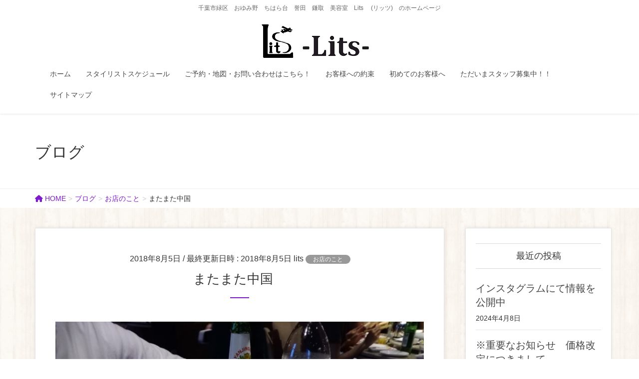

--- FILE ---
content_type: text/html; charset=UTF-8
request_url: http://litshair.com/2018/08/05/pekin-2/
body_size: 18102
content:
<!DOCTYPE html>
<html dir="ltr" lang="ja"
	prefix="og: https://ogp.me/ns#" >
<head>
<meta charset="utf-8">
<meta http-equiv="X-UA-Compatible" content="IE=edge">
<meta name="viewport" content="width=device-width, initial-scale=1">
<!-- Google tag (gtag.js) --><script async src="https://www.googletagmanager.com/gtag/js?id=UA-86802597-2"></script><script>window.dataLayer = window.dataLayer || [];function gtag(){dataLayer.push(arguments);}gtag('js', new Date());gtag('config', 'UA-86802597-2');</script>
<title>またまた中国 | Lits （リッツ）千葉の美容室 ～✈</title>

		<!-- All in One SEO 4.4.1 - aioseo.com -->
		<meta name="description" content="皆様 こんにちは！美容室 -Lits- (リッツ) です！ さて 先日 行ってきました 1週間の" />
		<meta name="robots" content="max-image-preview:large" />
		<meta name="google-site-verification" content="meg1QVoUC8pv4ZhOw9rBdjRPq0NBCdC54qOLlfV5ig8" />
		<link rel="canonical" href="http://litshair.com/2018/08/05/pekin-2/" />
		<meta name="generator" content="All in One SEO (AIOSEO) 4.4.1" />
		<meta property="og:locale" content="ja_JP" />
		<meta property="og:site_name" content="Lits （リッツ）千葉の美容室　～✈ | 千葉市緑区　おゆみ野　ちはら台　誉田　鎌取　美容室　Lits 　(リッツ)　のホームページ" />
		<meta property="og:type" content="article" />
		<meta property="og:title" content="またまた中国 | Lits （リッツ）千葉の美容室 ～✈" />
		<meta property="og:description" content="皆様 こんにちは！美容室 -Lits- (リッツ) です！ さて 先日 行ってきました 1週間の" />
		<meta property="og:url" content="http://litshair.com/2018/08/05/pekin-2/" />
		<meta property="article:published_time" content="2018-08-05T12:48:05+00:00" />
		<meta property="article:modified_time" content="2018-08-05T12:48:05+00:00" />
		<meta name="twitter:card" content="summary" />
		<meta name="twitter:title" content="またまた中国 | Lits （リッツ）千葉の美容室 ～✈" />
		<meta name="twitter:description" content="皆様 こんにちは！美容室 -Lits- (リッツ) です！ さて 先日 行ってきました 1週間の" />
		<meta name="google" content="nositelinkssearchbox" />
		<script type="application/ld+json" class="aioseo-schema">
			{"@context":"https:\/\/schema.org","@graph":[{"@type":"Article","@id":"http:\/\/litshair.com\/2018\/08\/05\/pekin-2\/#article","name":"\u307e\u305f\u307e\u305f\u4e2d\u56fd | Lits \uff08\u30ea\u30c3\u30c4\uff09\u5343\u8449\u306e\u7f8e\u5bb9\u5ba4 \uff5e\u2708","headline":"\u307e\u305f\u307e\u305f\u4e2d\u56fd\u3000","author":{"@id":"http:\/\/litshair.com\/author\/lits\/#author"},"publisher":{"@id":"http:\/\/litshair.com\/#organization"},"image":{"@type":"ImageObject","url":"http:\/\/litshair.com\/wp-content\/uploads\/2018\/08\/IMG_20180728_201858-e1533473046460.jpg","width":500,"height":667},"datePublished":"2018-08-05T12:48:05+09:00","dateModified":"2018-08-05T12:48:05+09:00","inLanguage":"ja","mainEntityOfPage":{"@id":"http:\/\/litshair.com\/2018\/08\/05\/pekin-2\/#webpage"},"isPartOf":{"@id":"http:\/\/litshair.com\/2018\/08\/05\/pekin-2\/#webpage"},"articleSection":"\u304a\u5e97\u306e\u3053\u3068"},{"@type":"BreadcrumbList","@id":"http:\/\/litshair.com\/2018\/08\/05\/pekin-2\/#breadcrumblist","itemListElement":[{"@type":"ListItem","@id":"http:\/\/litshair.com\/#listItem","position":1,"item":{"@type":"WebPage","@id":"http:\/\/litshair.com\/","name":"\u30db\u30fc\u30e0","description":"\u3042\u306a\u305f\u306f \u3069\u3093\u306a\u6642\u306b \u3069\u3093\u306a\u30bf\u30a4\u30df\u30f3\u30b0\u3067 \u7a7a \u3092\u898b\u4e0a\u3052\u307e\u3059\u304b\uff1f \u305d\u3057\u3066 \u305d\u308c\u306f \u3069\u3093\u306a\u6c17\u6301\u3061\u3067\u30fb\u30fb\u30fb\u30fb \u7a7a\u306e\u3088","url":"http:\/\/litshair.com\/"},"nextItem":"http:\/\/litshair.com\/2018\/#listItem"},{"@type":"ListItem","@id":"http:\/\/litshair.com\/2018\/#listItem","position":2,"item":{"@type":"WebPage","@id":"http:\/\/litshair.com\/2018\/","name":"2018","url":"http:\/\/litshair.com\/2018\/"},"nextItem":"http:\/\/litshair.com\/2018\/08\/#listItem","previousItem":"http:\/\/litshair.com\/#listItem"},{"@type":"ListItem","@id":"http:\/\/litshair.com\/2018\/08\/#listItem","position":3,"item":{"@type":"WebPage","@id":"http:\/\/litshair.com\/2018\/08\/","name":"August","url":"http:\/\/litshair.com\/2018\/08\/"},"nextItem":"http:\/\/litshair.com\/2018\/08\/05\/#listItem","previousItem":"http:\/\/litshair.com\/2018\/#listItem"},{"@type":"ListItem","@id":"http:\/\/litshair.com\/2018\/08\/05\/#listItem","position":4,"item":{"@type":"WebPage","@id":"http:\/\/litshair.com\/2018\/08\/05\/","name":"5","url":"http:\/\/litshair.com\/2018\/08\/05\/"},"nextItem":"http:\/\/litshair.com\/2018\/08\/05\/pekin-2\/#listItem","previousItem":"http:\/\/litshair.com\/2018\/08\/#listItem"},{"@type":"ListItem","@id":"http:\/\/litshair.com\/2018\/08\/05\/pekin-2\/#listItem","position":5,"item":{"@type":"WebPage","@id":"http:\/\/litshair.com\/2018\/08\/05\/pekin-2\/","name":"\u307e\u305f\u307e\u305f\u4e2d\u56fd\u3000","description":"\u7686\u69d8 \u3053\u3093\u306b\u3061\u306f\uff01\u7f8e\u5bb9\u5ba4 -Lits- (\u30ea\u30c3\u30c4) \u3067\u3059\uff01 \u3055\u3066 \u5148\u65e5 \u884c\u3063\u3066\u304d\u307e\u3057\u305f 1\u9031\u9593\u306e","url":"http:\/\/litshair.com\/2018\/08\/05\/pekin-2\/"},"previousItem":"http:\/\/litshair.com\/2018\/08\/05\/#listItem"}]},{"@type":"Organization","@id":"http:\/\/litshair.com\/#organization","name":"Lits \uff08\u30ea\u30c3\u30c4\uff09\u5343\u8449\u306e\u7f8e\u5bb9\u5ba4\u3000\uff5e\u2708","url":"http:\/\/litshair.com\/"},{"@type":"Person","@id":"http:\/\/litshair.com\/author\/lits\/#author","url":"http:\/\/litshair.com\/author\/lits\/","name":"lits","image":{"@type":"ImageObject","@id":"http:\/\/litshair.com\/2018\/08\/05\/pekin-2\/#authorImage","url":"http:\/\/2.gravatar.com\/avatar\/b143b70ca159ee7175bf1f2c3a67a8b0?s=96&d=mm&r=g","width":96,"height":96,"caption":"lits"}},{"@type":"WebPage","@id":"http:\/\/litshair.com\/2018\/08\/05\/pekin-2\/#webpage","url":"http:\/\/litshair.com\/2018\/08\/05\/pekin-2\/","name":"\u307e\u305f\u307e\u305f\u4e2d\u56fd | Lits \uff08\u30ea\u30c3\u30c4\uff09\u5343\u8449\u306e\u7f8e\u5bb9\u5ba4 \uff5e\u2708","description":"\u7686\u69d8 \u3053\u3093\u306b\u3061\u306f\uff01\u7f8e\u5bb9\u5ba4 -Lits- (\u30ea\u30c3\u30c4) \u3067\u3059\uff01 \u3055\u3066 \u5148\u65e5 \u884c\u3063\u3066\u304d\u307e\u3057\u305f 1\u9031\u9593\u306e","inLanguage":"ja","isPartOf":{"@id":"http:\/\/litshair.com\/#website"},"breadcrumb":{"@id":"http:\/\/litshair.com\/2018\/08\/05\/pekin-2\/#breadcrumblist"},"author":{"@id":"http:\/\/litshair.com\/author\/lits\/#author"},"creator":{"@id":"http:\/\/litshair.com\/author\/lits\/#author"},"image":{"@type":"ImageObject","url":"http:\/\/litshair.com\/wp-content\/uploads\/2018\/08\/IMG_20180728_201858-e1533473046460.jpg","@id":"http:\/\/litshair.com\/#mainImage","width":500,"height":667},"primaryImageOfPage":{"@id":"http:\/\/litshair.com\/2018\/08\/05\/pekin-2\/#mainImage"},"datePublished":"2018-08-05T12:48:05+09:00","dateModified":"2018-08-05T12:48:05+09:00"},{"@type":"WebSite","@id":"http:\/\/litshair.com\/#website","url":"http:\/\/litshair.com\/","name":"Lits \uff08\u30ea\u30c3\u30c4\uff09\u5343\u8449\u306e\u7f8e\u5bb9\u5ba4\u3000\uff5e\u2708","description":"\u5343\u8449\u5e02\u7dd1\u533a\u3000\u304a\u3086\u307f\u91ce\u3000\u3061\u306f\u3089\u53f0\u3000\u8a89\u7530\u3000\u938c\u53d6\u3000\u7f8e\u5bb9\u5ba4\u3000Lits \u3000(\u30ea\u30c3\u30c4)\u3000\u306e\u30db\u30fc\u30e0\u30da\u30fc\u30b8","inLanguage":"ja","publisher":{"@id":"http:\/\/litshair.com\/#organization"}}]}
		</script>
		<!-- All in One SEO -->

<link rel="alternate" type="application/rss+xml" title="Lits （リッツ）千葉の美容室　～✈ &raquo; フィード" href="http://litshair.com/feed/" />
<link rel="alternate" type="application/rss+xml" title="Lits （リッツ）千葉の美容室　～✈ &raquo; コメントフィード" href="http://litshair.com/comments/feed/" />
<link rel="alternate" type="application/rss+xml" title="Lits （リッツ）千葉の美容室　～✈ &raquo; またまた中国　 のコメントのフィード" href="http://litshair.com/2018/08/05/pekin-2/feed/" />
<meta name="description" content="皆様　こんにちは！美容室　-Lits-　(リッツ)　です！&nbsp;さて　先日　行ってきました　1週間の出張ですがどこかと言えば　またまた中国へ行ってきました。&nbsp;今回は　北京へ二度目の訪問だったわけですが前回よりも　国には慣れたような気がします。&nbsp;特に　現地の中国人の方たちが　とてもいいひとばかりでなんとも心地の良い一週間を送ることができました！謝謝&nbsp;あと　" /><script type="text/javascript">
window._wpemojiSettings = {"baseUrl":"https:\/\/s.w.org\/images\/core\/emoji\/14.0.0\/72x72\/","ext":".png","svgUrl":"https:\/\/s.w.org\/images\/core\/emoji\/14.0.0\/svg\/","svgExt":".svg","source":{"concatemoji":"http:\/\/litshair.com\/wp-includes\/js\/wp-emoji-release.min.js?ver=107b7c84764fc6320553d78eea46d7f3"}};
/*! This file is auto-generated */
!function(e,a,t){var n,r,o,i=a.createElement("canvas"),p=i.getContext&&i.getContext("2d");function s(e,t){var a=String.fromCharCode,e=(p.clearRect(0,0,i.width,i.height),p.fillText(a.apply(this,e),0,0),i.toDataURL());return p.clearRect(0,0,i.width,i.height),p.fillText(a.apply(this,t),0,0),e===i.toDataURL()}function c(e){var t=a.createElement("script");t.src=e,t.defer=t.type="text/javascript",a.getElementsByTagName("head")[0].appendChild(t)}for(o=Array("flag","emoji"),t.supports={everything:!0,everythingExceptFlag:!0},r=0;r<o.length;r++)t.supports[o[r]]=function(e){if(p&&p.fillText)switch(p.textBaseline="top",p.font="600 32px Arial",e){case"flag":return s([127987,65039,8205,9895,65039],[127987,65039,8203,9895,65039])?!1:!s([55356,56826,55356,56819],[55356,56826,8203,55356,56819])&&!s([55356,57332,56128,56423,56128,56418,56128,56421,56128,56430,56128,56423,56128,56447],[55356,57332,8203,56128,56423,8203,56128,56418,8203,56128,56421,8203,56128,56430,8203,56128,56423,8203,56128,56447]);case"emoji":return!s([129777,127995,8205,129778,127999],[129777,127995,8203,129778,127999])}return!1}(o[r]),t.supports.everything=t.supports.everything&&t.supports[o[r]],"flag"!==o[r]&&(t.supports.everythingExceptFlag=t.supports.everythingExceptFlag&&t.supports[o[r]]);t.supports.everythingExceptFlag=t.supports.everythingExceptFlag&&!t.supports.flag,t.DOMReady=!1,t.readyCallback=function(){t.DOMReady=!0},t.supports.everything||(n=function(){t.readyCallback()},a.addEventListener?(a.addEventListener("DOMContentLoaded",n,!1),e.addEventListener("load",n,!1)):(e.attachEvent("onload",n),a.attachEvent("onreadystatechange",function(){"complete"===a.readyState&&t.readyCallback()})),(e=t.source||{}).concatemoji?c(e.concatemoji):e.wpemoji&&e.twemoji&&(c(e.twemoji),c(e.wpemoji)))}(window,document,window._wpemojiSettings);
</script>
<style type="text/css">
img.wp-smiley,
img.emoji {
	display: inline !important;
	border: none !important;
	box-shadow: none !important;
	height: 1em !important;
	width: 1em !important;
	margin: 0 0.07em !important;
	vertical-align: -0.1em !important;
	background: none !important;
	padding: 0 !important;
}
</style>
	<link rel='stylesheet' id='vkExUnit_common_style-css' href='http://litshair.com/wp-content/plugins/vk-all-in-one-expansion-unit/assets/css/vkExUnit_style.css?ver=9.90.2.0' type='text/css' media='all' />
<style id='vkExUnit_common_style-inline-css' type='text/css'>
:root {--ver_page_top_button_url:url(http://litshair.com/wp-content/plugins/vk-all-in-one-expansion-unit/assets/images/to-top-btn-icon.svg);}@font-face {font-weight: normal;font-style: normal;font-family: "vk_sns";src: url("http://litshair.com/wp-content/plugins/vk-all-in-one-expansion-unit/inc/sns/icons/fonts/vk_sns.eot?-bq20cj");src: url("http://litshair.com/wp-content/plugins/vk-all-in-one-expansion-unit/inc/sns/icons/fonts/vk_sns.eot?#iefix-bq20cj") format("embedded-opentype"),url("http://litshair.com/wp-content/plugins/vk-all-in-one-expansion-unit/inc/sns/icons/fonts/vk_sns.woff?-bq20cj") format("woff"),url("http://litshair.com/wp-content/plugins/vk-all-in-one-expansion-unit/inc/sns/icons/fonts/vk_sns.ttf?-bq20cj") format("truetype"),url("http://litshair.com/wp-content/plugins/vk-all-in-one-expansion-unit/inc/sns/icons/fonts/vk_sns.svg?-bq20cj#vk_sns") format("svg");}
</style>
<link rel='stylesheet' id='wp-block-library-css' href='http://litshair.com/wp-includes/css/dist/block-library/style.min.css?ver=107b7c84764fc6320553d78eea46d7f3' type='text/css' media='all' />
<link rel='stylesheet' id='classic-theme-styles-css' href='http://litshair.com/wp-includes/css/classic-themes.min.css?ver=1' type='text/css' media='all' />
<style id='global-styles-inline-css' type='text/css'>
body{--wp--preset--color--black: #000000;--wp--preset--color--cyan-bluish-gray: #abb8c3;--wp--preset--color--white: #ffffff;--wp--preset--color--pale-pink: #f78da7;--wp--preset--color--vivid-red: #cf2e2e;--wp--preset--color--luminous-vivid-orange: #ff6900;--wp--preset--color--luminous-vivid-amber: #fcb900;--wp--preset--color--light-green-cyan: #7bdcb5;--wp--preset--color--vivid-green-cyan: #00d084;--wp--preset--color--pale-cyan-blue: #8ed1fc;--wp--preset--color--vivid-cyan-blue: #0693e3;--wp--preset--color--vivid-purple: #9b51e0;--wp--preset--gradient--vivid-cyan-blue-to-vivid-purple: linear-gradient(135deg,rgba(6,147,227,1) 0%,rgb(155,81,224) 100%);--wp--preset--gradient--light-green-cyan-to-vivid-green-cyan: linear-gradient(135deg,rgb(122,220,180) 0%,rgb(0,208,130) 100%);--wp--preset--gradient--luminous-vivid-amber-to-luminous-vivid-orange: linear-gradient(135deg,rgba(252,185,0,1) 0%,rgba(255,105,0,1) 100%);--wp--preset--gradient--luminous-vivid-orange-to-vivid-red: linear-gradient(135deg,rgba(255,105,0,1) 0%,rgb(207,46,46) 100%);--wp--preset--gradient--very-light-gray-to-cyan-bluish-gray: linear-gradient(135deg,rgb(238,238,238) 0%,rgb(169,184,195) 100%);--wp--preset--gradient--cool-to-warm-spectrum: linear-gradient(135deg,rgb(74,234,220) 0%,rgb(151,120,209) 20%,rgb(207,42,186) 40%,rgb(238,44,130) 60%,rgb(251,105,98) 80%,rgb(254,248,76) 100%);--wp--preset--gradient--blush-light-purple: linear-gradient(135deg,rgb(255,206,236) 0%,rgb(152,150,240) 100%);--wp--preset--gradient--blush-bordeaux: linear-gradient(135deg,rgb(254,205,165) 0%,rgb(254,45,45) 50%,rgb(107,0,62) 100%);--wp--preset--gradient--luminous-dusk: linear-gradient(135deg,rgb(255,203,112) 0%,rgb(199,81,192) 50%,rgb(65,88,208) 100%);--wp--preset--gradient--pale-ocean: linear-gradient(135deg,rgb(255,245,203) 0%,rgb(182,227,212) 50%,rgb(51,167,181) 100%);--wp--preset--gradient--electric-grass: linear-gradient(135deg,rgb(202,248,128) 0%,rgb(113,206,126) 100%);--wp--preset--gradient--midnight: linear-gradient(135deg,rgb(2,3,129) 0%,rgb(40,116,252) 100%);--wp--preset--duotone--dark-grayscale: url('#wp-duotone-dark-grayscale');--wp--preset--duotone--grayscale: url('#wp-duotone-grayscale');--wp--preset--duotone--purple-yellow: url('#wp-duotone-purple-yellow');--wp--preset--duotone--blue-red: url('#wp-duotone-blue-red');--wp--preset--duotone--midnight: url('#wp-duotone-midnight');--wp--preset--duotone--magenta-yellow: url('#wp-duotone-magenta-yellow');--wp--preset--duotone--purple-green: url('#wp-duotone-purple-green');--wp--preset--duotone--blue-orange: url('#wp-duotone-blue-orange');--wp--preset--font-size--small: 13px;--wp--preset--font-size--medium: 20px;--wp--preset--font-size--large: 36px;--wp--preset--font-size--x-large: 42px;--wp--preset--spacing--20: 0.44rem;--wp--preset--spacing--30: 0.67rem;--wp--preset--spacing--40: 1rem;--wp--preset--spacing--50: 1.5rem;--wp--preset--spacing--60: 2.25rem;--wp--preset--spacing--70: 3.38rem;--wp--preset--spacing--80: 5.06rem;}:where(.is-layout-flex){gap: 0.5em;}body .is-layout-flow > .alignleft{float: left;margin-inline-start: 0;margin-inline-end: 2em;}body .is-layout-flow > .alignright{float: right;margin-inline-start: 2em;margin-inline-end: 0;}body .is-layout-flow > .aligncenter{margin-left: auto !important;margin-right: auto !important;}body .is-layout-constrained > .alignleft{float: left;margin-inline-start: 0;margin-inline-end: 2em;}body .is-layout-constrained > .alignright{float: right;margin-inline-start: 2em;margin-inline-end: 0;}body .is-layout-constrained > .aligncenter{margin-left: auto !important;margin-right: auto !important;}body .is-layout-constrained > :where(:not(.alignleft):not(.alignright):not(.alignfull)){max-width: var(--wp--style--global--content-size);margin-left: auto !important;margin-right: auto !important;}body .is-layout-constrained > .alignwide{max-width: var(--wp--style--global--wide-size);}body .is-layout-flex{display: flex;}body .is-layout-flex{flex-wrap: wrap;align-items: center;}body .is-layout-flex > *{margin: 0;}:where(.wp-block-columns.is-layout-flex){gap: 2em;}.has-black-color{color: var(--wp--preset--color--black) !important;}.has-cyan-bluish-gray-color{color: var(--wp--preset--color--cyan-bluish-gray) !important;}.has-white-color{color: var(--wp--preset--color--white) !important;}.has-pale-pink-color{color: var(--wp--preset--color--pale-pink) !important;}.has-vivid-red-color{color: var(--wp--preset--color--vivid-red) !important;}.has-luminous-vivid-orange-color{color: var(--wp--preset--color--luminous-vivid-orange) !important;}.has-luminous-vivid-amber-color{color: var(--wp--preset--color--luminous-vivid-amber) !important;}.has-light-green-cyan-color{color: var(--wp--preset--color--light-green-cyan) !important;}.has-vivid-green-cyan-color{color: var(--wp--preset--color--vivid-green-cyan) !important;}.has-pale-cyan-blue-color{color: var(--wp--preset--color--pale-cyan-blue) !important;}.has-vivid-cyan-blue-color{color: var(--wp--preset--color--vivid-cyan-blue) !important;}.has-vivid-purple-color{color: var(--wp--preset--color--vivid-purple) !important;}.has-black-background-color{background-color: var(--wp--preset--color--black) !important;}.has-cyan-bluish-gray-background-color{background-color: var(--wp--preset--color--cyan-bluish-gray) !important;}.has-white-background-color{background-color: var(--wp--preset--color--white) !important;}.has-pale-pink-background-color{background-color: var(--wp--preset--color--pale-pink) !important;}.has-vivid-red-background-color{background-color: var(--wp--preset--color--vivid-red) !important;}.has-luminous-vivid-orange-background-color{background-color: var(--wp--preset--color--luminous-vivid-orange) !important;}.has-luminous-vivid-amber-background-color{background-color: var(--wp--preset--color--luminous-vivid-amber) !important;}.has-light-green-cyan-background-color{background-color: var(--wp--preset--color--light-green-cyan) !important;}.has-vivid-green-cyan-background-color{background-color: var(--wp--preset--color--vivid-green-cyan) !important;}.has-pale-cyan-blue-background-color{background-color: var(--wp--preset--color--pale-cyan-blue) !important;}.has-vivid-cyan-blue-background-color{background-color: var(--wp--preset--color--vivid-cyan-blue) !important;}.has-vivid-purple-background-color{background-color: var(--wp--preset--color--vivid-purple) !important;}.has-black-border-color{border-color: var(--wp--preset--color--black) !important;}.has-cyan-bluish-gray-border-color{border-color: var(--wp--preset--color--cyan-bluish-gray) !important;}.has-white-border-color{border-color: var(--wp--preset--color--white) !important;}.has-pale-pink-border-color{border-color: var(--wp--preset--color--pale-pink) !important;}.has-vivid-red-border-color{border-color: var(--wp--preset--color--vivid-red) !important;}.has-luminous-vivid-orange-border-color{border-color: var(--wp--preset--color--luminous-vivid-orange) !important;}.has-luminous-vivid-amber-border-color{border-color: var(--wp--preset--color--luminous-vivid-amber) !important;}.has-light-green-cyan-border-color{border-color: var(--wp--preset--color--light-green-cyan) !important;}.has-vivid-green-cyan-border-color{border-color: var(--wp--preset--color--vivid-green-cyan) !important;}.has-pale-cyan-blue-border-color{border-color: var(--wp--preset--color--pale-cyan-blue) !important;}.has-vivid-cyan-blue-border-color{border-color: var(--wp--preset--color--vivid-cyan-blue) !important;}.has-vivid-purple-border-color{border-color: var(--wp--preset--color--vivid-purple) !important;}.has-vivid-cyan-blue-to-vivid-purple-gradient-background{background: var(--wp--preset--gradient--vivid-cyan-blue-to-vivid-purple) !important;}.has-light-green-cyan-to-vivid-green-cyan-gradient-background{background: var(--wp--preset--gradient--light-green-cyan-to-vivid-green-cyan) !important;}.has-luminous-vivid-amber-to-luminous-vivid-orange-gradient-background{background: var(--wp--preset--gradient--luminous-vivid-amber-to-luminous-vivid-orange) !important;}.has-luminous-vivid-orange-to-vivid-red-gradient-background{background: var(--wp--preset--gradient--luminous-vivid-orange-to-vivid-red) !important;}.has-very-light-gray-to-cyan-bluish-gray-gradient-background{background: var(--wp--preset--gradient--very-light-gray-to-cyan-bluish-gray) !important;}.has-cool-to-warm-spectrum-gradient-background{background: var(--wp--preset--gradient--cool-to-warm-spectrum) !important;}.has-blush-light-purple-gradient-background{background: var(--wp--preset--gradient--blush-light-purple) !important;}.has-blush-bordeaux-gradient-background{background: var(--wp--preset--gradient--blush-bordeaux) !important;}.has-luminous-dusk-gradient-background{background: var(--wp--preset--gradient--luminous-dusk) !important;}.has-pale-ocean-gradient-background{background: var(--wp--preset--gradient--pale-ocean) !important;}.has-electric-grass-gradient-background{background: var(--wp--preset--gradient--electric-grass) !important;}.has-midnight-gradient-background{background: var(--wp--preset--gradient--midnight) !important;}.has-small-font-size{font-size: var(--wp--preset--font-size--small) !important;}.has-medium-font-size{font-size: var(--wp--preset--font-size--medium) !important;}.has-large-font-size{font-size: var(--wp--preset--font-size--large) !important;}.has-x-large-font-size{font-size: var(--wp--preset--font-size--x-large) !important;}
.wp-block-navigation a:where(:not(.wp-element-button)){color: inherit;}
:where(.wp-block-columns.is-layout-flex){gap: 2em;}
.wp-block-pullquote{font-size: 1.5em;line-height: 1.6;}
</style>
<link rel='stylesheet' id='veu-cta-css' href='http://litshair.com/wp-content/plugins/vk-all-in-one-expansion-unit/inc/call-to-action/package/assets/css/style.css?ver=9.90.2.0' type='text/css' media='all' />
<link rel='stylesheet' id='lightning-design-style-css' href='http://litshair.com/wp-content/plugins/lightning-skin-charm/bs3/css/style.css?ver=10.1.0' type='text/css' media='all' />
<style id='lightning-design-style-inline-css' type='text/css'>
:root {--color-key:#7d1ace;--color-key-dark:#7d1ace;}
/* ltg common custom */:root {--vk-menu-acc-btn-border-color:#333;--vk-color-primary:#7d1ace;--vk-color-primary-dark:#7d1ace;--vk-color-primary-vivid:#891ce2;--color-key:#7d1ace;--color-key-dark:#7d1ace;}.veu_color_txt_key { color:#7d1ace ; }.veu_color_bg_key { background-color:#7d1ace ; }.veu_color_border_key { border-color:#7d1ace ; }.btn-default { border-color:#7d1ace;color:#7d1ace;}.btn-default:focus,.btn-default:hover { border-color:#7d1ace;background-color: #7d1ace; }.wp-block-search__button,.btn-primary { background-color:#7d1ace;border-color:#7d1ace; }.wp-block-search__button:focus,.wp-block-search__button:hover,.btn-primary:not(:disabled):not(.disabled):active,.btn-primary:focus,.btn-primary:hover { background-color:#7d1ace;border-color:#7d1ace; }.btn-outline-primary { color : #7d1ace ; border-color:#7d1ace; }.btn-outline-primary:not(:disabled):not(.disabled):active,.btn-outline-primary:focus,.btn-outline-primary:hover { color : #fff; background-color:#7d1ace;border-color:#7d1ace; }a { color:#337ab7; }
.tagcloud a:before { font-family: "Font Awesome 5 Free";content: "\f02b";font-weight: bold; }
</style>
<link rel='stylesheet' id='vk-font-awesome-css' href='http://litshair.com/wp-content/plugins/vk-all-in-one-expansion-unit/vendor/vektor-inc/font-awesome-versions/src/versions/6/css/all.min.css?ver=6.1.0' type='text/css' media='all' />
<link rel='stylesheet' id='lightning-common-style-css' href='http://litshair.com/wp-content/themes/lightning/_g2/assets/css/common.css?ver=14.23.1' type='text/css' media='all' />
<style id='lightning-common-style-inline-css' type='text/css'>
/* vk-mobile-nav */:root {--vk-mobile-nav-menu-btn-bg-src: url("http://litshair.com/wp-content/themes/lightning/_g2/inc/vk-mobile-nav/package//images/vk-menu-btn-black.svg");--vk-mobile-nav-menu-btn-close-bg-src: url("http://litshair.com/wp-content/themes/lightning/_g2/inc/vk-mobile-nav/package//images/vk-menu-close-black.svg");--vk-menu-acc-icon-open-black-bg-src: url("http://litshair.com/wp-content/themes/lightning/_g2/inc/vk-mobile-nav/package//images/vk-menu-acc-icon-open-black.svg");--vk-menu-acc-icon-open-white-bg-src: url("http://litshair.com/wp-content/themes/lightning/_g2/inc/vk-mobile-nav/package//images/vk-menu-acc-icon-open-white.svg");--vk-menu-acc-icon-close-black-bg-src: url("http://litshair.com/wp-content/themes/lightning/_g2/inc/vk-mobile-nav/package//images/vk-menu-close-black.svg");--vk-menu-acc-icon-close-white-bg-src: url("http://litshair.com/wp-content/themes/lightning/_g2/inc/vk-mobile-nav/package//images/vk-menu-close-white.svg");}
</style>
<link rel='stylesheet' id='lightning-theme-style-css' href='http://litshair.com/wp-content/themes/lightning/style.css?ver=14.23.1' type='text/css' media='all' />
<style id='lightning-theme-style-inline-css' type='text/css'>

			.prBlock_icon_outer { border:1px solid #7d1ace; }
			.prBlock_icon { color:#7d1ace; }
		
</style>
<script type='text/javascript' src='http://litshair.com/wp-includes/js/jquery/jquery.min.js?ver=3.6.1' id='jquery-core-js'></script>
<script type='text/javascript' id='jquery-core-js-after'>
jQuery(document).ready(function($){$(window).scroll(function () {var siteHeader_height = jQuery('.siteHeader').outerHeight();var scroll = $(this).scrollTop();if ($(this).scrollTop() > siteHeader_height) {$('body').addClass('header_scrolled');} else {$('body').removeClass('header_scrolled');}});});
</script>
<script type='text/javascript' src='http://litshair.com/wp-includes/js/jquery/jquery-migrate.min.js?ver=3.3.2' id='jquery-migrate-js'></script>
<link rel="https://api.w.org/" href="http://litshair.com/wp-json/" /><link rel="alternate" type="application/json" href="http://litshair.com/wp-json/wp/v2/posts/2927" /><link rel="EditURI" type="application/rsd+xml" title="RSD" href="http://litshair.com/xmlrpc.php?rsd" />
<link rel="wlwmanifest" type="application/wlwmanifest+xml" href="http://litshair.com/wp-includes/wlwmanifest.xml" />

<link rel='shortlink' href='http://litshair.com/?p=2927' />
<link rel="alternate" type="application/json+oembed" href="http://litshair.com/wp-json/oembed/1.0/embed?url=http%3A%2F%2Flitshair.com%2F2018%2F08%2F05%2Fpekin-2%2F" />
<link rel="alternate" type="text/xml+oembed" href="http://litshair.com/wp-json/oembed/1.0/embed?url=http%3A%2F%2Flitshair.com%2F2018%2F08%2F05%2Fpekin-2%2F&#038;format=xml" />

<link rel="stylesheet" href="http://litshair.com/wp-content/plugins/count-per-day/counter.css" type="text/css" />
<style id="lightning-color-custom-for-plugins" type="text/css">/* ltg theme common */.color_key_bg,.color_key_bg_hover:hover{background-color: #7d1ace;}.color_key_txt,.color_key_txt_hover:hover{color: #7d1ace;}.color_key_border,.color_key_border_hover:hover{border-color: #7d1ace;}.color_key_dark_bg,.color_key_dark_bg_hover:hover{background-color: #7d1ace;}.color_key_dark_txt,.color_key_dark_txt_hover:hover{color: #7d1ace;}.color_key_dark_border,.color_key_dark_border_hover:hover{border-color: #7d1ace;}</style><style>h1.entry-title:first-letter, .single h1.entry-title:first-letter { color:inherit; }
h1.entry-title:hover:first-letter { color:inherit }
h1.entry-title:hover a{ color:#7d1ace!important; }
.menuBtn:hover, .menuBtn:active, .menuBtn:focus{ background-color:#7d1ace; color: #fff; border-color:#7d1ace; }.btn-default:focus, .btn-primary:focus { background-color:#7d1ace; color: #fff; border-color: #d9d9d9; }ul.page-numbers li span.page-numbers.current,.page-link dl .post-page-numbers.current{ background-color:#7d1ace }.entry-body h1:after, .entry-body h2:after, body:not(.home) .entry-title:after, .widget_ltg_adv_post_list .entry-title:after{ border-top: solid 2px #7d1ace; }@media (min-width: 769px){ul.gMenu > .current_page_item > a{ border-bottom: solid 1px #7d1ace; }}@media (max-width: 991px){ul.gMenu .current_page_item > a{ color : #7d1ace; }}.mainSection .archive-header h1:after{ border-top : solid 2px #7d1ace; }.mainSection .veu_postList.pt_0 .postList_body .postList_terms a:hover{ color: #7d1ace; }.mainSection .veu_postList.pt_0 .postList_body .postList_terms:after{ border-top: solid 1px #7d1ace; }.media .postList_body .media-heading a:hover{ color: #7d1ace; }.nav > li a:hover{ color: #7d1ace; }.widget_nav_menu ul li a:hover, .widget_archive ul li a:hover, .widget_categories ul li a:hover, .widget_recent_entries ul li a:hover{ color: #7d1ace; }.pager li > a:hover, .pager li > a:focus{ background-color: #7d1ace; color: #fff; }.page_top_btn { background-color:#7d1ace; box-shadow: 0 0 0 1px rgba(255,255,255,.8), 0 0 0 2px #7d1ace;}</style>
<!-- [ lightning skin charm style ] -->
<style>
.siteContent{
background: url(http://litshair.com/wp-content/plugins/lightning-skin-charm/images/wood.png ) repeat;
background-color:#ffe5e6;
}
.charm_map_div{
height:500px}
@media (max-width: 768px){.charm_map_div{
height:500px} }

</style>
<!-- [ lightning skin charm style end ] -->
<style type="text/css">.recentcomments a{display:inline !important;padding:0 !important;margin:0 !important;}</style><!-- [ VK All in One Expansion Unit OGP ] -->
<meta property="og:site_name" content="Lits （リッツ）千葉の美容室　～✈" />
<meta property="og:url" content="http://litshair.com/2018/08/05/pekin-2/" />
<meta property="og:title" content="またまた中国　 | Lits （リッツ）千葉の美容室　～✈" />
<meta property="og:description" content="皆様　こんにちは！美容室　-Lits-　(リッツ)　です！&nbsp;さて　先日　行ってきました　1週間の出張ですがどこかと言えば　またまた中国へ行ってきました。&nbsp;今回は　北京へ二度目の訪問だったわけですが前回よりも　国には慣れたような気がします。&nbsp;特に　現地の中国人の方たちが　とてもいいひとばかりでなんとも心地の良い一週間を送ることができました！謝謝&nbsp;あと　" />
<meta property="og:type" content="article" />
<meta property="og:image" content="http://litshair.com/wp-content/uploads/2018/08/IMG_20180728_201858-768x1024.jpg" />
<meta property="og:image:width" content="768" />
<meta property="og:image:height" content="1024" />
<!-- [ / VK All in One Expansion Unit OGP ] -->
<!-- [ VK All in One Expansion Unit twitter card ] -->
<meta name="twitter:card" content="summary_large_image">
<meta name="twitter:description" content="皆様　こんにちは！美容室　-Lits-　(リッツ)　です！&nbsp;さて　先日　行ってきました　1週間の出張ですがどこかと言えば　またまた中国へ行ってきました。&nbsp;今回は　北京へ二度目の訪問だったわけですが前回よりも　国には慣れたような気がします。&nbsp;特に　現地の中国人の方たちが　とてもいいひとばかりでなんとも心地の良い一週間を送ることができました！謝謝&nbsp;あと　">
<meta name="twitter:title" content="またまた中国　 | Lits （リッツ）千葉の美容室　～✈">
<meta name="twitter:url" content="http://litshair.com/2018/08/05/pekin-2/">
	<meta name="twitter:image" content="http://litshair.com/wp-content/uploads/2018/08/IMG_20180728_201858-768x1024.jpg">
	<meta name="twitter:domain" content="litshair.com">
	<!-- [ / VK All in One Expansion Unit twitter card ] -->
	<link rel="icon" href="http://litshair.com/wp-content/uploads/2017/08/cropped-lits完成形-1-1-32x32.png" sizes="32x32" />
<link rel="icon" href="http://litshair.com/wp-content/uploads/2017/08/cropped-lits完成形-1-1-192x192.png" sizes="192x192" />
<link rel="apple-touch-icon" href="http://litshair.com/wp-content/uploads/2017/08/cropped-lits完成形-1-1-180x180.png" />
<meta name="msapplication-TileImage" content="http://litshair.com/wp-content/uploads/2017/08/cropped-lits完成形-1-1-270x270.png" />
<style type="text/css">
a { color:#7d1ace; }
a:hover { color:#7d1ace; }
</style>
<!-- [ VK All in One Expansion Unit Article Structure Data ] --><script type="application/ld+json">{"@context":"https://schema.org/","@type":"Article","headline":"またまた中国　","image":"http://litshair.com/wp-content/uploads/2018/08/IMG_20180728_201858-320x180.jpg","datePublished":"2018-08-05T21:48:05+09:00","dateModified":"2018-08-05T21:48:05+09:00","author":{"@type":"","name":"lits","url":"http://litshair.com/","sameAs":""}}</script><!-- [ / VK All in One Expansion Unit Article Structure Data ] -->
</head>
<body class="post-template-default single single-post postid-2927 single-format-standard fa_v6_css post-name-pekin-2 post-type-post sidebar-fix sidebar-fix-priority-top device-pc">
<a class="skip-link screen-reader-text" href="#main">コンテンツへスキップ</a>
<a class="skip-link screen-reader-text" href="#vk-mobile-nav">ナビゲーションに移動</a>
<svg xmlns="http://www.w3.org/2000/svg" viewBox="0 0 0 0" width="0" height="0" focusable="false" role="none" style="visibility: hidden; position: absolute; left: -9999px; overflow: hidden;" ><defs><filter id="wp-duotone-dark-grayscale"><feColorMatrix color-interpolation-filters="sRGB" type="matrix" values=" .299 .587 .114 0 0 .299 .587 .114 0 0 .299 .587 .114 0 0 .299 .587 .114 0 0 " /><feComponentTransfer color-interpolation-filters="sRGB" ><feFuncR type="table" tableValues="0 0.49803921568627" /><feFuncG type="table" tableValues="0 0.49803921568627" /><feFuncB type="table" tableValues="0 0.49803921568627" /><feFuncA type="table" tableValues="1 1" /></feComponentTransfer><feComposite in2="SourceGraphic" operator="in" /></filter></defs></svg><svg xmlns="http://www.w3.org/2000/svg" viewBox="0 0 0 0" width="0" height="0" focusable="false" role="none" style="visibility: hidden; position: absolute; left: -9999px; overflow: hidden;" ><defs><filter id="wp-duotone-grayscale"><feColorMatrix color-interpolation-filters="sRGB" type="matrix" values=" .299 .587 .114 0 0 .299 .587 .114 0 0 .299 .587 .114 0 0 .299 .587 .114 0 0 " /><feComponentTransfer color-interpolation-filters="sRGB" ><feFuncR type="table" tableValues="0 1" /><feFuncG type="table" tableValues="0 1" /><feFuncB type="table" tableValues="0 1" /><feFuncA type="table" tableValues="1 1" /></feComponentTransfer><feComposite in2="SourceGraphic" operator="in" /></filter></defs></svg><svg xmlns="http://www.w3.org/2000/svg" viewBox="0 0 0 0" width="0" height="0" focusable="false" role="none" style="visibility: hidden; position: absolute; left: -9999px; overflow: hidden;" ><defs><filter id="wp-duotone-purple-yellow"><feColorMatrix color-interpolation-filters="sRGB" type="matrix" values=" .299 .587 .114 0 0 .299 .587 .114 0 0 .299 .587 .114 0 0 .299 .587 .114 0 0 " /><feComponentTransfer color-interpolation-filters="sRGB" ><feFuncR type="table" tableValues="0.54901960784314 0.98823529411765" /><feFuncG type="table" tableValues="0 1" /><feFuncB type="table" tableValues="0.71764705882353 0.25490196078431" /><feFuncA type="table" tableValues="1 1" /></feComponentTransfer><feComposite in2="SourceGraphic" operator="in" /></filter></defs></svg><svg xmlns="http://www.w3.org/2000/svg" viewBox="0 0 0 0" width="0" height="0" focusable="false" role="none" style="visibility: hidden; position: absolute; left: -9999px; overflow: hidden;" ><defs><filter id="wp-duotone-blue-red"><feColorMatrix color-interpolation-filters="sRGB" type="matrix" values=" .299 .587 .114 0 0 .299 .587 .114 0 0 .299 .587 .114 0 0 .299 .587 .114 0 0 " /><feComponentTransfer color-interpolation-filters="sRGB" ><feFuncR type="table" tableValues="0 1" /><feFuncG type="table" tableValues="0 0.27843137254902" /><feFuncB type="table" tableValues="0.5921568627451 0.27843137254902" /><feFuncA type="table" tableValues="1 1" /></feComponentTransfer><feComposite in2="SourceGraphic" operator="in" /></filter></defs></svg><svg xmlns="http://www.w3.org/2000/svg" viewBox="0 0 0 0" width="0" height="0" focusable="false" role="none" style="visibility: hidden; position: absolute; left: -9999px; overflow: hidden;" ><defs><filter id="wp-duotone-midnight"><feColorMatrix color-interpolation-filters="sRGB" type="matrix" values=" .299 .587 .114 0 0 .299 .587 .114 0 0 .299 .587 .114 0 0 .299 .587 .114 0 0 " /><feComponentTransfer color-interpolation-filters="sRGB" ><feFuncR type="table" tableValues="0 0" /><feFuncG type="table" tableValues="0 0.64705882352941" /><feFuncB type="table" tableValues="0 1" /><feFuncA type="table" tableValues="1 1" /></feComponentTransfer><feComposite in2="SourceGraphic" operator="in" /></filter></defs></svg><svg xmlns="http://www.w3.org/2000/svg" viewBox="0 0 0 0" width="0" height="0" focusable="false" role="none" style="visibility: hidden; position: absolute; left: -9999px; overflow: hidden;" ><defs><filter id="wp-duotone-magenta-yellow"><feColorMatrix color-interpolation-filters="sRGB" type="matrix" values=" .299 .587 .114 0 0 .299 .587 .114 0 0 .299 .587 .114 0 0 .299 .587 .114 0 0 " /><feComponentTransfer color-interpolation-filters="sRGB" ><feFuncR type="table" tableValues="0.78039215686275 1" /><feFuncG type="table" tableValues="0 0.94901960784314" /><feFuncB type="table" tableValues="0.35294117647059 0.47058823529412" /><feFuncA type="table" tableValues="1 1" /></feComponentTransfer><feComposite in2="SourceGraphic" operator="in" /></filter></defs></svg><svg xmlns="http://www.w3.org/2000/svg" viewBox="0 0 0 0" width="0" height="0" focusable="false" role="none" style="visibility: hidden; position: absolute; left: -9999px; overflow: hidden;" ><defs><filter id="wp-duotone-purple-green"><feColorMatrix color-interpolation-filters="sRGB" type="matrix" values=" .299 .587 .114 0 0 .299 .587 .114 0 0 .299 .587 .114 0 0 .299 .587 .114 0 0 " /><feComponentTransfer color-interpolation-filters="sRGB" ><feFuncR type="table" tableValues="0.65098039215686 0.40392156862745" /><feFuncG type="table" tableValues="0 1" /><feFuncB type="table" tableValues="0.44705882352941 0.4" /><feFuncA type="table" tableValues="1 1" /></feComponentTransfer><feComposite in2="SourceGraphic" operator="in" /></filter></defs></svg><svg xmlns="http://www.w3.org/2000/svg" viewBox="0 0 0 0" width="0" height="0" focusable="false" role="none" style="visibility: hidden; position: absolute; left: -9999px; overflow: hidden;" ><defs><filter id="wp-duotone-blue-orange"><feColorMatrix color-interpolation-filters="sRGB" type="matrix" values=" .299 .587 .114 0 0 .299 .587 .114 0 0 .299 .587 .114 0 0 .299 .587 .114 0 0 " /><feComponentTransfer color-interpolation-filters="sRGB" ><feFuncR type="table" tableValues="0.098039215686275 1" /><feFuncG type="table" tableValues="0 0.66274509803922" /><feFuncB type="table" tableValues="0.84705882352941 0.41960784313725" /><feFuncA type="table" tableValues="1 1" /></feComponentTransfer><feComposite in2="SourceGraphic" operator="in" /></filter></defs></svg><header class="navbar siteHeader">
	<div class="container description_wrap"><p class="head_description">千葉市緑区　おゆみ野　ちはら台　誉田　鎌取　美容室　Lits 　(リッツ)　のホームページ</p></div>	<div class="container siteHeadContainer">
		<div class="navbar-header">
						<p class="navbar-brand siteHeader_logo">
			<a href="http://litshair.com/">
				<span><img src="http://litshair.com/wp-content/uploads/2017/08/lits完成形-TOP.png" alt="Lits （リッツ）千葉の美容室　～✈" /></span>
			</a>
			</p>
					</div>

					<div id="gMenu_outer" class="gMenu_outer">
				<nav class="menu-%e3%83%88%e3%83%83%e3%83%97%e3%83%a1%e3%83%8b%e3%83%a5%e3%83%bc-container"><ul id="menu-%e3%83%88%e3%83%83%e3%83%97%e3%83%a1%e3%83%8b%e3%83%a5%e3%83%bc" class="menu nav gMenu"><li id="menu-item-505" class="menu-item menu-item-type-custom menu-item-object-custom menu-item-home"><a href="http://litshair.com"><strong class="gMenu_name">ホーム</strong></a></li>
<li id="menu-item-4174" class="menu-item menu-item-type-post_type menu-item-object-page"><a href="http://litshair.com/schedule-2/"><strong class="gMenu_name">スタイリストスケジュール</strong></a></li>
<li id="menu-item-900" class="menu-item menu-item-type-post_type menu-item-object-page"><a href="http://litshair.com/map/"><strong class="gMenu_name">ご予約・地図・お問い合わせはこちら！</strong></a></li>
<li id="menu-item-565" class="menu-item menu-item-type-post_type menu-item-object-page"><a href="http://litshair.com/yakusoku/"><strong class="gMenu_name">お客様への約束</strong></a></li>
<li id="menu-item-1684" class="menu-item menu-item-type-post_type menu-item-object-page"><a href="http://litshair.com/hajimete/"><strong class="gMenu_name">初めてのお客様へ</strong></a></li>
<li id="menu-item-4132" class="menu-item menu-item-type-post_type menu-item-object-page"><a href="http://litshair.com/staff/"><strong class="gMenu_name">ただいまスタッフ募集中！！</strong></a></li>
<li id="menu-item-527" class="menu-item menu-item-type-post_type menu-item-object-page"><a href="http://litshair.com/sitemap/"><strong class="gMenu_name">サイトマップ</strong></a></li>
</ul></nav>			</div>
			</div>
	</header>

<div class="section page-header"><div class="container"><div class="row"><div class="col-md-12">
<div class="page-header_pageTitle">
ブログ</div>
</div></div></div></div><!-- [ /.page-header ] -->


<!-- [ .breadSection ] --><div class="section breadSection"><div class="container"><div class="row"><ol class="breadcrumb" itemscope itemtype="https://schema.org/BreadcrumbList"><li id="panHome" itemprop="itemListElement" itemscope itemtype="http://schema.org/ListItem"><a itemprop="item" href="http://litshair.com/"><span itemprop="name"><i class="fa fa-home"></i> HOME</span></a><meta itemprop="position" content="1" /></li><li itemprop="itemListElement" itemscope itemtype="http://schema.org/ListItem"><a itemprop="item" href="http://litshair.com/?page_id=19"><span itemprop="name">ブログ</span></a><meta itemprop="position" content="2" /></li><li itemprop="itemListElement" itemscope itemtype="http://schema.org/ListItem"><a itemprop="item" href="http://litshair.com/category/%e3%81%8a%e5%ba%97%e3%81%ae%e3%81%93%e3%81%a8/"><span itemprop="name">お店のこと</span></a><meta itemprop="position" content="3" /></li><li><span>またまた中国　</span><meta itemprop="position" content="4" /></li></ol></div></div></div><!-- [ /.breadSection ] -->

<div class="section siteContent">
<div class="container">
<div class="row">

	<div class="col-md-8 mainSection" id="main" role="main">
				<article id="post-2927" class="entry entry-full post-2927 post type-post status-publish format-standard has-post-thumbnail hentry category-8">

	
	
		<header class="entry-header">
			<div class="entry-meta">


<span class="published entry-meta_items">2018年8月5日</span>

<span class="entry-meta_items entry-meta_updated">/ 最終更新日時 : <span class="updated">2018年8月5日</span></span>


	
	<span class="vcard author entry-meta_items entry-meta_items_author"><span class="fn">lits</span></span>



<span class="entry-meta_items entry-meta_items_term"><a href="http://litshair.com/category/%e3%81%8a%e5%ba%97%e3%81%ae%e3%81%93%e3%81%a8/" class="btn btn-xs btn-primary entry-meta_items_term_button" style="background-color:#999999;border:none;">お店のこと</a></span>
</div>
				<h1 class="entry-title">
											またまた中国　									</h1>
		</header>

	
	
	<div class="entry-body">
				<div class="veu_autoEyeCatchBox"><img loading="lazy" width="768" height="1024" src="http://litshair.com/wp-content/uploads/2018/08/IMG_20180728_201858-768x1024.jpg" class="attachment-large size-large wp-post-image" alt="" decoding="async" srcset="http://litshair.com/wp-content/uploads/2018/08/IMG_20180728_201858-768x1024.jpg 768w, http://litshair.com/wp-content/uploads/2018/08/IMG_20180728_201858-225x300.jpg 225w, http://litshair.com/wp-content/uploads/2018/08/IMG_20180728_201858-e1533473046460.jpg 500w" sizes="(max-width: 768px) 100vw, 768px" /></div>
<p>皆様　こんにちは！美容室　-Lits-　(リッツ)　です！</p>
<p>&nbsp;</p>
<p>さて　先日　行ってきました　1週間の出張ですが</p>
<p>どこかと言えば　またまた中国へ行ってきました。</p>
<p>&nbsp;</p>
<p>今回は　北京へ二度目の訪問だったわけですが</p>
<p>前回よりも　国には慣れたような気がします。</p>
<p>&nbsp;</p>
<p>特に　現地の中国人の方たちが　とてもいいひとばかりで</p>
<p>なんとも心地の良い一週間を送ることができました！謝謝</p>
<p>&nbsp;</p>
<p>あと　現在中国語を少しずつ勉強しておりますが・・・</p>
<p>どこの参考書にも</p>
<p>「発音が大事」</p>
<p>「一にもニにも　まずは発音」</p>
<p>などと書かれているのを見かけますが</p>
<p>本当に・・・　いうだけあって　発音が難しい・・・</p>
<p>&nbsp;</p>
<p>たまに　日本で　お客様にその話をすると</p>
<p>「覚えた中国語言ってみて」</p>
<p>と　ふられるので（笑）</p>
<p>ちょっと　頑張って披露してみるのですが・・・</p>
<p>&nbsp;</p>
<p>本気の発音って　日本人が言うと</p>
<p>なんだかふざけたように聞こえるくらい大袈裟に言うので</p>
<p>笑われたりも・・・</p>
<p>&nbsp;</p>
<p>でもネイティブの人が中国語で言うと何とも美しい響きで聞こえるのです・・・</p>
<p>&nbsp;</p>
<p>というのも</p>
<p>「中国語は独特の声調変化というものがあり　聞いていると歌のよう」</p>
<p>&nbsp;</p>
<p>この歳になって　きっかけが偶然ですが</p>
<p>新しいことを学ぶのは楽しいですね！</p>
<p>&nbsp;</p>
<p>それと！　今回も　現地の案内をしてくれたパートナーさんが</p>
<p>いろいろと気をきかしてくださって・・・</p>
<p>&nbsp;</p>
<p>例えば　滞在中　寝泊りする部屋ですが</p>
<p>私が紫が好き　だということを知って・・・</p>
<p><img decoding="async" loading="lazy" class="alignnone size-medium wp-image-2934" src="http://litshair.com/wp-content/uploads/2018/08/IMG_20180728_103741-300x225.jpg" alt="" width="300" height="225" /></p>
<p>部屋が紫に！！(笑)　コレ　馬鹿らしいと思うかもしれませんが</p>
<p>めちゃくちゃ嬉しかったです！！</p>
<p>&nbsp;</p>
<p>そして　今回の食事！</p>
<p>&nbsp;</p>
<p>食べたことが無いものを・・・　といろいろと食べさせてくれました。</p>
<p>&nbsp;</p>
<p>特に！</p>
<p><img decoding="async" loading="lazy" class="alignnone size-medium wp-image-2929" src="http://litshair.com/wp-content/uploads/2018/08/IMG_20180728_201858-225x300.jpg" alt="" width="225" height="300" /></p>
<p>本場の　北京ダック！！！</p>
<p>コレは最高に美味しかったです。</p>
<p>&nbsp;</p>
<p>そのダックの　ガラ？を使って出汁を取ったスープも</p>
<p><img decoding="async" loading="lazy" class="alignnone size-medium wp-image-2930" src="http://litshair.com/wp-content/uploads/2018/08/IMG_20180728_201901-225x300.jpg" alt="" width="225" height="300" /></p>
<p>あっさりなのに　超濃厚！！</p>
<p>&nbsp;</p>
<p>あと　面白いところで</p>
<p><img decoding="async" loading="lazy" class="alignnone size-medium wp-image-2931" src="http://litshair.com/wp-content/uploads/2018/08/IMG_20180729_130215-225x300.jpg" alt="" width="225" height="300" /></p>
<p>カエルの炒め物　や</p>
<p><img decoding="async" loading="lazy" class="alignnone size-medium wp-image-2933" src="http://litshair.com/wp-content/uploads/2018/08/IMG_20180725_222455-300x225.jpg" alt="" width="300" height="225" /></p>
<p>こちらは　ザリガニの　カレー？</p>
<p>&nbsp;</p>
<p>現地では今　なかなかザリガニブームらしく</p>
<p><img decoding="async" loading="lazy" class="alignnone size-medium wp-image-2932" src="http://litshair.com/wp-content/uploads/2018/08/IMG_20180729_171111-300x225.jpg" alt="" width="300" height="225" /></p>
<p>スーパーでは　こうやってイケスにて売られていました。</p>
<p>&nbsp;</p>
<p>まさに　小学校　夢中になって捕まえた　あいつです！！(笑)</p>
<p>&nbsp;</p>
<p>そんなこんな</p>
<p>現地の文化を　いろいろと体験できた１週間でした！！！</p>
<p>&nbsp;</p>
<p>&nbsp;</p>
<p>お問い合わせは↓↓↓<br />
lits@litshair.com<br />
TEL ０４３－３１２－９５９５<br />
または<br />
<a href="https://bpl.salonpos-net.com/e-reserve/2XGC101/" class="su-button su-button-style-default" style="color:#FFFFFF;background-color:#9a2dd0;border-color:#7c24a7;border-radius:12px;-moz-border-radius:12px;-webkit-border-radius:12px" target="_blank" rel="noopener noreferrer"><span style="color:#FFFFFF;padding:0px 30px;font-size:22px;line-height:44px;border-color:#b96cdf;border-radius:12px;-moz-border-radius:12px;-webkit-border-radius:12px;text-shadow:none;-moz-text-shadow:none;-webkit-text-shadow:none"> -Lits- ご予約サイト</span></a>
までお気軽にお願い致します！</p>
<div class="veu_followSet"><div class="followSet_img" style="background-image: url('http://litshair.com/wp-content/uploads/2018/08/IMG_20180728_201858-e1533473046460.jpg')"></div>
	<div class="followSet_body">
	<p class="followSet_title">Follow me!</p>
<div class="follow_feedly"><a href="https://feedly.com/i/subscription/feed/http://litshair.com/feed/" target="blank"><img id="feedlyFollow" src="https://s3.feedly.com/img/follows/feedly-follow-rectangle-volume-small_2x.png" alt="follow us in feedly" width="66" height="20"></a></div>
</div><!-- [ /.followSet_body ] --></div>
			</div>

	
	
	
	
		<div class="entry-footer">

			<div class="entry-meta-dataList"><dl><dt>カテゴリー</dt><dd><a href="http://litshair.com/category/%e3%81%8a%e5%ba%97%e3%81%ae%e3%81%93%e3%81%a8/">お店のこと</a></dd></dl></div>
		</div><!-- [ /.entry-footer ] -->
	
	
			
		<div id="comments" class="comments-area">
	
		
		
		
			<div id="respond" class="comment-respond">
		<h3 id="reply-title" class="comment-reply-title">コメントを残す <small><a rel="nofollow" id="cancel-comment-reply-link" href="/2018/08/05/pekin-2/#respond" style="display:none;">コメントをキャンセル</a></small></h3><form action="http://litshair.com/wp-comments-post.php" method="post" id="commentform" class="comment-form"><p class="comment-notes"><span id="email-notes">メールアドレスが公開されることはありません。</span> <span class="required-field-message"><span class="required">※</span> が付いている欄は必須項目です</span></p><p class="comment-form-comment"><label for="comment">コメント <span class="required">※</span></label> <textarea id="comment" name="comment" cols="45" rows="8" maxlength="65525" required="required"></textarea></p><p class="comment-form-author"><label for="author">名前</label> <input id="author" name="author" type="text" value="" size="30" maxlength="245" autocomplete="name" /></p>
<p class="comment-form-email"><label for="email">メール</label> <input id="email" name="email" type="text" value="" size="30" maxlength="100" aria-describedby="email-notes" autocomplete="email" /></p>
<p class="comment-form-url"><label for="url">サイト</label> <input id="url" name="url" type="text" value="" size="30" maxlength="200" autocomplete="url" /></p>
<p class="form-submit"><input name="submit" type="submit" id="submit" class="submit" value="コメントを送信" /> <input type='hidden' name='comment_post_ID' value='2927' id='comment_post_ID' />
<input type='hidden' name='comment_parent' id='comment_parent' value='0' />
</p><p style="display: none !important;"><label>&#916;<textarea name="ak_hp_textarea" cols="45" rows="8" maxlength="100"></textarea></label><input type="hidden" id="ak_js_1" name="ak_js" value="29"/><script>document.getElementById( "ak_js_1" ).setAttribute( "value", ( new Date() ).getTime() );</script></p></form>	</div><!-- #respond -->
	
		</div><!-- #comments -->
	
	
</article><!-- [ /#post-2927 ] -->
	<nav>
		<ul class="pager">
		<li class="previous"><a href="http://litshair.com/2018/08/02/hanabi/" rel="prev">念願の　花火大会！</a></li>
		<li class="next"><a href="http://litshair.com/2018/08/09/aki-2/" rel="next">もう　秋なのか・・・　本当に秋なのか！？</a></li>
		</ul>
	</nav>

			</div><!-- [ /.mainSection ] -->

			<div class="col-md-3 col-md-offset-1 subSection sideSection">
						

<aside class="widget widget_postlist">
<h1 class="subSection-title">最近の投稿</h1>

  <div class="media">

	
	<div class="media-body">
	  <h4 class="media-heading"><a href="http://litshair.com/2024/04/08/%e3%82%a4%e3%83%b3%e3%82%b9%e3%82%bf%e3%82%b0%e3%83%a9%e3%83%a0%e3%81%ab%e3%81%a6%e6%83%85%e5%a0%b1%e3%82%92%e5%85%ac%e9%96%8b%e4%b8%ad/">インスタグラムにて情報を公開中</a></h4>
	  <div class="published entry-meta_items">2024年4月8日</div>
	</div>
  </div>


  <div class="media">

	
	<div class="media-body">
	  <h4 class="media-heading"><a href="http://litshair.com/2023/07/09/%e2%80%bb%e9%87%8d%e8%a6%81%e3%81%aa%e3%81%8a%e7%9f%a5%e3%82%89%e3%81%9b%e3%80%80%e4%be%a1%e6%a0%bc%e6%94%b9%e5%ae%9a%e3%81%ab%e3%81%a4%e3%81%8d%e3%81%be%e3%81%97%e3%81%a6/">※重要なお知らせ　価格改定につきまして</a></h4>
	  <div class="published entry-meta_items">2023年7月9日</div>
	</div>
  </div>


  <div class="media">

	
	  <div class="media-left postList_thumbnail">
		<a href="http://litshair.com/2023/02/27/buruhairaito/">
		<img width="150" height="150" src="http://litshair.com/wp-content/uploads/2023/02/1677488527869-150x150.jpg" class="attachment-thumbnail size-thumbnail wp-post-image" alt="" decoding="async" loading="lazy" srcset="http://litshair.com/wp-content/uploads/2023/02/1677488527869-150x150.jpg 150w, http://litshair.com/wp-content/uploads/2023/02/1677488527869-300x300.jpg 300w, http://litshair.com/wp-content/uploads/2023/02/1677488527869-1024x1024.jpg 1024w, http://litshair.com/wp-content/uploads/2023/02/1677488527869-768x768.jpg 768w, http://litshair.com/wp-content/uploads/2023/02/1677488527869.jpg 1080w" sizes="(max-width: 150px) 100vw, 150px" />		</a>
	  </div>

	
	<div class="media-body">
	  <h4 class="media-heading"><a href="http://litshair.com/2023/02/27/buruhairaito/">ビビットなブルーハイライト！</a></h4>
	  <div class="published entry-meta_items">2023年2月27日</div>
	</div>
  </div>


  <div class="media">

	
	  <div class="media-left postList_thumbnail">
		<a href="http://litshair.com/2023/02/17/mimikake/">
		<img width="150" height="150" src="http://litshair.com/wp-content/uploads/2023/02/IMG_20230217_174714_380-150x150.jpg" class="attachment-thumbnail size-thumbnail wp-post-image" alt="" decoding="async" loading="lazy" srcset="http://litshair.com/wp-content/uploads/2023/02/IMG_20230217_174714_380-150x150.jpg 150w, http://litshair.com/wp-content/uploads/2023/02/IMG_20230217_174714_380-300x300.jpg 300w, http://litshair.com/wp-content/uploads/2023/02/IMG_20230217_174714_380-1024x1024.jpg 1024w, http://litshair.com/wp-content/uploads/2023/02/IMG_20230217_174714_380-768x768.jpg 768w, http://litshair.com/wp-content/uploads/2023/02/IMG_20230217_174714_380.jpg 1080w" sizes="(max-width: 150px) 100vw, 150px" />		</a>
	  </div>

	
	<div class="media-body">
	  <h4 class="media-heading"><a href="http://litshair.com/2023/02/17/mimikake/">耳かけが可愛いマッシュショート</a></h4>
	  <div class="published entry-meta_items">2023年2月17日</div>
	</div>
  </div>


  <div class="media">

	
	  <div class="media-left postList_thumbnail">
		<a href="http://litshair.com/2023/02/08/annburera/">
		<img width="150" height="150" src="http://litshair.com/wp-content/uploads/2023/02/1675843419736-150x150.jpg" class="attachment-thumbnail size-thumbnail wp-post-image" alt="" decoding="async" loading="lazy" />		</a>
	  </div>

	
	<div class="media-body">
	  <h4 class="media-heading"><a href="http://litshair.com/2023/02/08/annburera/">晴れてても、アンブレラカラー！</a></h4>
	  <div class="published entry-meta_items">2023年2月8日</div>
	</div>
  </div>


  <div class="media">

	
	  <div class="media-left postList_thumbnail">
		<a href="http://litshair.com/2023/01/08/urufu-2/">
		<img width="150" height="150" src="http://litshair.com/wp-content/uploads/2023/01/IMG20221225131752-150x150.jpg" class="attachment-thumbnail size-thumbnail wp-post-image" alt="" decoding="async" loading="lazy" />		</a>
	  </div>

	
	<div class="media-body">
	  <h4 class="media-heading"><a href="http://litshair.com/2023/01/08/urufu-2/">ベーシックウルフ</a></h4>
	  <div class="published entry-meta_items">2023年1月8日</div>
	</div>
  </div>


  <div class="media">

	
	  <div class="media-left postList_thumbnail">
		<a href="http://litshair.com/2022/11/17/go-jasu/">
		<img width="150" height="150" src="http://litshair.com/wp-content/uploads/2022/11/IMG_20221109_175210_693-150x150.jpg" class="attachment-thumbnail size-thumbnail wp-post-image" alt="" decoding="async" loading="lazy" srcset="http://litshair.com/wp-content/uploads/2022/11/IMG_20221109_175210_693-150x150.jpg 150w, http://litshair.com/wp-content/uploads/2022/11/IMG_20221109_175210_693-300x300.jpg 300w, http://litshair.com/wp-content/uploads/2022/11/IMG_20221109_175210_693-1024x1024.jpg 1024w, http://litshair.com/wp-content/uploads/2022/11/IMG_20221109_175210_693-768x769.jpg 768w, http://litshair.com/wp-content/uploads/2022/11/IMG_20221109_175210_693.jpg 1440w" sizes="(max-width: 150px) 100vw, 150px" />		</a>
	  </div>

	
	<div class="media-body">
	  <h4 class="media-heading"><a href="http://litshair.com/2022/11/17/go-jasu/">黒髪 ゴージャスなロングパーマ</a></h4>
	  <div class="published entry-meta_items">2022年11月17日</div>
	</div>
  </div>


  <div class="media">

	
	  <div class="media-left postList_thumbnail">
		<a href="http://litshair.com/2022/11/09/gureihea/">
		<img width="150" height="150" src="http://litshair.com/wp-content/uploads/2022/11/1667215500693-150x150.jpg" class="attachment-thumbnail size-thumbnail wp-post-image" alt="" decoding="async" loading="lazy" />		</a>
	  </div>

	
	<div class="media-body">
	  <h4 class="media-heading"><a href="http://litshair.com/2022/11/09/gureihea/">グレイヘアベリーショート</a></h4>
	  <div class="published entry-meta_items">2022年11月9日</div>
	</div>
  </div>


  <div class="media">

	
	  <div class="media-left postList_thumbnail">
		<a href="http://litshair.com/2022/11/09/bobu-6/">
		<img width="150" height="150" src="http://litshair.com/wp-content/uploads/2022/11/IMG20221012181433-150x150.jpg" class="attachment-thumbnail size-thumbnail wp-post-image" alt="" decoding="async" loading="lazy" />		</a>
	  </div>

	
	<div class="media-body">
	  <h4 class="media-heading"><a href="http://litshair.com/2022/11/09/bobu-6/">楽々内巻きボブスタイル</a></h4>
	  <div class="published entry-meta_items">2022年11月9日</div>
	</div>
  </div>


  <div class="media">

	
	  <div class="media-left postList_thumbnail">
		<a href="http://litshair.com/2022/10/31/sotohane/">
		<img width="150" height="150" src="http://litshair.com/wp-content/uploads/2022/10/1665810456375-150x150.jpg" class="attachment-thumbnail size-thumbnail wp-post-image" alt="" decoding="async" loading="lazy" />		</a>
	  </div>

	
	<div class="media-body">
	  <h4 class="media-heading"><a href="http://litshair.com/2022/10/31/sotohane/">外ハネネイビーカラー</a></h4>
	  <div class="published entry-meta_items">2022年10月31日</div>
	</div>
  </div>

</aside>

<aside class="widget widget_categories widget_link_list">
<nav class="localNav">
<h1 class="subSection-title">カテゴリー</h1>
<ul>
		<li class="cat-item cat-item-1"><a href="http://litshair.com/category/%e6%9c%aa%e5%88%86%e9%a1%9e/">未分類</a>
</li>
	<li class="cat-item cat-item-2"><a href="http://litshair.com/category/%e3%82%b3%e3%83%b3%e3%82%bb%e3%83%97%e3%83%88%e9%96%a2%e9%80%a3/">コンセプト関連</a>
</li>
	<li class="cat-item cat-item-3"><a href="http://litshair.com/category/%e3%83%97%e3%83%a9%e3%82%a4%e3%83%99%e3%83%bc%e3%83%88/">プライベート</a>
</li>
	<li class="cat-item cat-item-4"><a href="http://litshair.com/category/%e6%97%a5%e3%80%85%e3%81%ae%e6%80%9d%e3%81%86%e3%81%93%e3%81%a8/">日々の思うこと</a>
</li>
	<li class="cat-item cat-item-5"><a href="http://litshair.com/category/%e9%96%8b%e6%a5%ad%e3%81%ab%e5%90%91%e3%81%91%e3%81%a6%e3%81%ae%e3%82%a2%e3%82%af%e3%82%b7%e3%83%a7%e3%83%b3/">開業に向けてのアクション</a>
</li>
	<li class="cat-item cat-item-8"><a href="http://litshair.com/category/%e3%81%8a%e5%ba%97%e3%81%ae%e3%81%93%e3%81%a8/">お店のこと</a>
</li>
	<li class="cat-item cat-item-9"><a href="http://litshair.com/category/%e6%8a%80%e8%a1%93/">技術</a>
</li>
	<li class="cat-item cat-item-10"><a href="http://litshair.com/category/%e3%81%8a%e7%9f%a5%e3%82%89%e3%81%9b/">お知らせ</a>
</li>
	<li class="cat-item cat-item-11"><a href="http://litshair.com/category/%e4%bd%9c%e3%82%8a%e3%81%be%e3%81%97%e3%81%9f/">作りました</a>
</li>
	<li class="cat-item cat-item-12"><a href="http://litshair.com/category/%e5%95%86%e5%93%81%e7%b4%b9%e4%bb%8b/">商品紹介</a>
</li>
	<li class="cat-item cat-item-13"><a href="http://litshair.com/category/%e3%83%98%e3%82%a2%e3%82%b1%e3%82%a2/">ヘアケア</a>
</li>
</ul>
</nav>
</aside>

<aside class="widget widget_archive widget_link_list">
<nav class="localNav">
<h1 class="subSection-title">アーカイブ</h1>
<ul>
		<li><a href='http://litshair.com/2024/04/'>2024年4月</a></li>
	<li><a href='http://litshair.com/2023/07/'>2023年7月</a></li>
	<li><a href='http://litshair.com/2023/02/'>2023年2月</a></li>
	<li><a href='http://litshair.com/2023/01/'>2023年1月</a></li>
	<li><a href='http://litshair.com/2022/11/'>2022年11月</a></li>
	<li><a href='http://litshair.com/2022/10/'>2022年10月</a></li>
	<li><a href='http://litshair.com/2022/09/'>2022年9月</a></li>
	<li><a href='http://litshair.com/2022/08/'>2022年8月</a></li>
	<li><a href='http://litshair.com/2022/07/'>2022年7月</a></li>
	<li><a href='http://litshair.com/2022/06/'>2022年6月</a></li>
	<li><a href='http://litshair.com/2022/05/'>2022年5月</a></li>
	<li><a href='http://litshair.com/2022/04/'>2022年4月</a></li>
	<li><a href='http://litshair.com/2022/03/'>2022年3月</a></li>
	<li><a href='http://litshair.com/2022/02/'>2022年2月</a></li>
	<li><a href='http://litshair.com/2022/01/'>2022年1月</a></li>
	<li><a href='http://litshair.com/2021/12/'>2021年12月</a></li>
	<li><a href='http://litshair.com/2021/11/'>2021年11月</a></li>
	<li><a href='http://litshair.com/2021/10/'>2021年10月</a></li>
	<li><a href='http://litshair.com/2021/08/'>2021年8月</a></li>
	<li><a href='http://litshair.com/2021/07/'>2021年7月</a></li>
	<li><a href='http://litshair.com/2021/06/'>2021年6月</a></li>
	<li><a href='http://litshair.com/2021/05/'>2021年5月</a></li>
	<li><a href='http://litshair.com/2021/04/'>2021年4月</a></li>
	<li><a href='http://litshair.com/2021/03/'>2021年3月</a></li>
	<li><a href='http://litshair.com/2021/02/'>2021年2月</a></li>
	<li><a href='http://litshair.com/2021/01/'>2021年1月</a></li>
	<li><a href='http://litshair.com/2020/12/'>2020年12月</a></li>
	<li><a href='http://litshair.com/2020/11/'>2020年11月</a></li>
	<li><a href='http://litshair.com/2020/10/'>2020年10月</a></li>
	<li><a href='http://litshair.com/2020/09/'>2020年9月</a></li>
	<li><a href='http://litshair.com/2020/08/'>2020年8月</a></li>
	<li><a href='http://litshair.com/2020/07/'>2020年7月</a></li>
	<li><a href='http://litshair.com/2020/06/'>2020年6月</a></li>
	<li><a href='http://litshair.com/2020/05/'>2020年5月</a></li>
	<li><a href='http://litshair.com/2020/04/'>2020年4月</a></li>
	<li><a href='http://litshair.com/2020/03/'>2020年3月</a></li>
	<li><a href='http://litshair.com/2020/02/'>2020年2月</a></li>
	<li><a href='http://litshair.com/2020/01/'>2020年1月</a></li>
	<li><a href='http://litshair.com/2019/12/'>2019年12月</a></li>
	<li><a href='http://litshair.com/2019/11/'>2019年11月</a></li>
	<li><a href='http://litshair.com/2019/10/'>2019年10月</a></li>
	<li><a href='http://litshair.com/2019/08/'>2019年8月</a></li>
	<li><a href='http://litshair.com/2019/07/'>2019年7月</a></li>
	<li><a href='http://litshair.com/2019/06/'>2019年6月</a></li>
	<li><a href='http://litshair.com/2019/05/'>2019年5月</a></li>
	<li><a href='http://litshair.com/2019/04/'>2019年4月</a></li>
	<li><a href='http://litshair.com/2019/03/'>2019年3月</a></li>
	<li><a href='http://litshair.com/2019/02/'>2019年2月</a></li>
	<li><a href='http://litshair.com/2019/01/'>2019年1月</a></li>
	<li><a href='http://litshair.com/2018/12/'>2018年12月</a></li>
	<li><a href='http://litshair.com/2018/11/'>2018年11月</a></li>
	<li><a href='http://litshair.com/2018/10/'>2018年10月</a></li>
	<li><a href='http://litshair.com/2018/09/'>2018年9月</a></li>
	<li><a href='http://litshair.com/2018/08/'>2018年8月</a></li>
	<li><a href='http://litshair.com/2018/07/'>2018年7月</a></li>
	<li><a href='http://litshair.com/2018/06/'>2018年6月</a></li>
	<li><a href='http://litshair.com/2018/05/'>2018年5月</a></li>
	<li><a href='http://litshair.com/2018/04/'>2018年4月</a></li>
	<li><a href='http://litshair.com/2018/03/'>2018年3月</a></li>
	<li><a href='http://litshair.com/2018/02/'>2018年2月</a></li>
	<li><a href='http://litshair.com/2018/01/'>2018年1月</a></li>
	<li><a href='http://litshair.com/2017/12/'>2017年12月</a></li>
	<li><a href='http://litshair.com/2017/11/'>2017年11月</a></li>
	<li><a href='http://litshair.com/2017/10/'>2017年10月</a></li>
	<li><a href='http://litshair.com/2017/09/'>2017年9月</a></li>
</ul>
</nav>
</aside>

					</div><!-- [ /.subSection ] -->
	

</div><!-- [ /.row ] -->
</div><!-- [ /.container ] -->
</div><!-- [ /.siteContent ] -->



<footer class="section siteFooter">
			
	
	<div class="container sectionBox copySection text-center">
			<p>Copyright &copy; Lits （リッツ）千葉の美容室　～✈ All Rights Reserved.</p><p>Powered by <a href="https://wordpress.org/">WordPress</a> with <a href="https://lightning.vektor-inc.co.jp" target="_blank" title="Free WordPress Theme Lightning"> Lightning Theme</a> &amp; <a href="https://ex-unit.nagoya" target="_blank">VK All in One Expansion Unit</a> by <a href="//www.vektor-inc.co.jp" target="_blank">Vektor,Inc.</a> technology.</p>	</div>
</footer>
<div id="vk-mobile-nav-menu-btn" class="vk-mobile-nav-menu-btn">MENU</div><div class="vk-mobile-nav vk-mobile-nav-drop-in" id="vk-mobile-nav"><nav class="vk-mobile-nav-menu-outer" role="navigation"><ul id="menu-%e3%83%88%e3%83%83%e3%83%97%e3%83%a1%e3%83%8b%e3%83%a5%e3%83%bc-1" class="vk-menu-acc menu"><li id="menu-item-505" class="menu-item menu-item-type-custom menu-item-object-custom menu-item-home menu-item-505"><a href="http://litshair.com">ホーム</a></li>
<li id="menu-item-4174" class="menu-item menu-item-type-post_type menu-item-object-page menu-item-4174"><a href="http://litshair.com/schedule-2/">スタイリストスケジュール</a></li>
<li id="menu-item-900" class="menu-item menu-item-type-post_type menu-item-object-page menu-item-900"><a href="http://litshair.com/map/">ご予約・地図・お問い合わせはこちら！</a></li>
<li id="menu-item-565" class="menu-item menu-item-type-post_type menu-item-object-page menu-item-565"><a href="http://litshair.com/yakusoku/">お客様への約束</a></li>
<li id="menu-item-1684" class="menu-item menu-item-type-post_type menu-item-object-page menu-item-1684"><a href="http://litshair.com/hajimete/">初めてのお客様へ</a></li>
<li id="menu-item-4132" class="menu-item menu-item-type-post_type menu-item-object-page menu-item-4132"><a href="http://litshair.com/staff/">ただいまスタッフ募集中！！</a></li>
<li id="menu-item-527" class="menu-item menu-item-type-post_type menu-item-object-page menu-item-527"><a href="http://litshair.com/sitemap/">サイトマップ</a></li>
</ul></nav></div><a href="#top" id="page_top" class="page_top_btn">PAGE TOP</a><link rel='stylesheet' id='su-shortcodes-css' href='http://litshair.com/wp-content/plugins/shortcodes-ultimate/includes/css/shortcodes.css?ver=5.13.1' type='text/css' media='all' />
<script type='text/javascript' src='http://litshair.com/wp-includes/js/clipboard.min.js?ver=2.0.11' id='clipboard-js'></script>
<script type='text/javascript' src='http://litshair.com/wp-content/plugins/vk-all-in-one-expansion-unit/inc/sns/assets/js/copy-button.js' id='copy-button-js'></script>
<script type='text/javascript' src='http://litshair.com/wp-content/plugins/vk-all-in-one-expansion-unit/inc/smooth-scroll/js/smooth-scroll.min.js?ver=9.90.2.0' id='smooth-scroll-js-js'></script>
<script type='text/javascript' id='vkExUnit_master-js-js-extra'>
/* <![CDATA[ */
var vkExOpt = {"ajax_url":"http:\/\/litshair.com\/wp-admin\/admin-ajax.php","hatena_entry":"http:\/\/litshair.com\/wp-json\/vk_ex_unit\/v1\/hatena_entry\/","facebook_entry":"http:\/\/litshair.com\/wp-json\/vk_ex_unit\/v1\/facebook_entry\/","facebook_count_enable":"","entry_count":"1","entry_from_post":""};
/* ]]> */
</script>
<script type='text/javascript' src='http://litshair.com/wp-content/plugins/vk-all-in-one-expansion-unit/assets/js/all.min.js?ver=9.90.2.0' id='vkExUnit_master-js-js'></script>
<script type='text/javascript' id='lightning-js-js-extra'>
/* <![CDATA[ */
var lightningOpt = [];
/* ]]> */
</script>
<script type='text/javascript' src='http://litshair.com/wp-content/themes/lightning/_g2/assets/js/lightning.min.js?ver=14.23.1' id='lightning-js-js'></script>
<script type='text/javascript' src='http://litshair.com/wp-includes/js/comment-reply.min.js?ver=107b7c84764fc6320553d78eea46d7f3' id='comment-reply-js'></script>
<script type='text/javascript' src='http://litshair.com/wp-content/themes/lightning/_g2/library/bootstrap-3/js/bootstrap.min.js?ver=3.4.1' id='bootstrap-js-js'></script>
<script type='text/javascript' src='http://litshair.com/wp-content/plugins/lightning-skin-charm/bs3/js/common.min.js?ver=10.1.0' id='lightning-design-js-js'></script>
</body>
</html>
